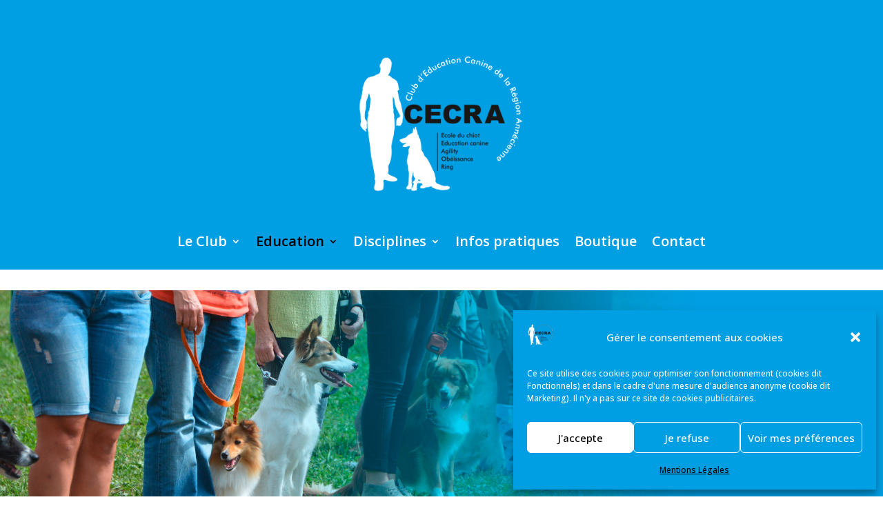

--- FILE ---
content_type: text/css
request_url: https://www.cecra74.com/wp-content/et-cache/33/et-core-unified-33.min.css?ver=1767700618
body_size: 13
content:
@media (max-width:991px){.mobile-reverse{display:-webkit-flex;display:-ms-flex;display:flex;-webkit-flex-direction:column-reverse;-ms-flex-direction:column-reverse;flex-direction:column-reverse}}

--- FILE ---
content_type: text/css
request_url: https://www.cecra74.com/wp-content/et-cache/33/et-core-unified-tb-88-tb-62-deferred-33.min.css?ver=1767723181
body_size: 1005
content:
div.et_pb_section.et_pb_section_0_tb_footer{background-size:contain;background-image:url(https://www.cecra74.com/wp-content/uploads/2022/08/Pattes-motif-5.png)!important}.et_pb_section_0_tb_footer.et_pb_section{padding-top:150px;padding-bottom:150px}.et_pb_row_0_tb_footer{background-color:#009EE3}.et_pb_row_0_tb_footer.et_pb_row{padding-top:70px!important;padding-right:25%!important;padding-bottom:70px!important;padding-left:25%!important;padding-top:70px;padding-right:25%;padding-bottom:70px;padding-left:25%}.et_pb_row_0_tb_footer,body #page-container .et-db #et-boc .et-l .et_pb_row_0_tb_footer.et_pb_row,body.et_pb_pagebuilder_layout.single #page-container #et-boc .et-l .et_pb_row_0_tb_footer.et_pb_row,body.et_pb_pagebuilder_layout.single.et_full_width_page #page-container #et-boc .et-l .et_pb_row_0_tb_footer.et_pb_row{width:100%;max-width:2560px}.et_pb_text_4_tb_footer.et_pb_text,.et_pb_text_9_tb_footer.et_pb_text,.et_pb_text_8_tb_footer.et_pb_text,.et_pb_text_7_tb_footer.et_pb_text,.et_pb_text_5_tb_footer.et_pb_text,.et_pb_text_6_tb_footer.et_pb_text,.et_pb_text_3_tb_footer.et_pb_text,.et_pb_text_2_tb_footer.et_pb_text,.et_pb_text_1_tb_footer.et_pb_text,.et_pb_text_0_tb_footer.et_pb_text{color:#FFFFFF!important}.et_pb_text_0_tb_footer{font-weight:700;font-size:22px;margin-bottom:0px!important}.et_pb_text_1_tb_footer{margin-bottom:10px!important}.et_pb_text_2_tb_footer{font-weight:700;margin-bottom:10px!important}.et_pb_text_4_tb_footer{font-weight:700}.et_pb_text_5_tb_footer{margin-bottom:0px!important}.et_pb_image_0_tb_footer{text-align:center}.et_pb_row_1_tb_footer{z-index:500!important;position:relative}.et_pb_menu_0_tb_footer.et_pb_menu ul li a{font-weight:600}.et_pb_menu_0_tb_footer.et_pb_menu{background-color:RGBA(255,255,255,0)}.et_pb_menu_0_tb_footer{padding-bottom:0px;margin-bottom:0px!important}.et_pb_menu_0_tb_footer.et_pb_menu ul li.current-menu-item a{color:#000000!important}.et_pb_menu_0_tb_footer.et_pb_menu .nav li ul,.et_pb_menu_0_tb_footer.et_pb_menu .et_mobile_menu,.et_pb_menu_0_tb_footer.et_pb_menu .et_mobile_menu ul{background-color:RGBA(255,255,255,0)!important}.et_pb_menu_0_tb_footer .et_pb_menu_inner_container>.et_pb_menu__logo-wrap,.et_pb_menu_0_tb_footer .et_pb_menu__logo-slot{width:auto;max-width:100%}.et_pb_menu_0_tb_footer .et_pb_menu_inner_container>.et_pb_menu__logo-wrap .et_pb_menu__logo img,.et_pb_menu_0_tb_footer .et_pb_menu__logo-slot .et_pb_menu__logo-wrap img{height:auto;max-height:none}.et_pb_menu_0_tb_footer .mobile_nav .mobile_menu_bar:before,.et_pb_menu_0_tb_footer .et_pb_menu__icon.et_pb_menu__search-button,.et_pb_menu_0_tb_footer .et_pb_menu__icon.et_pb_menu__close-search-button,.et_pb_menu_0_tb_footer .et_pb_menu__icon.et_pb_menu__cart-button{color:#2ea3f2}@media only screen and (max-width:980px){.et_pb_row_0_tb_footer.et_pb_row{padding-right:10%!important;padding-left:10%!important;padding-right:10%!important;padding-left:10%!important}.et_pb_image_0_tb_footer{max-width:40%}.et_pb_image_0_tb_footer .et_pb_image_wrap img{width:auto}}@media only screen and (max-width:767px){.et_pb_row_0_tb_footer.et_pb_row{padding-right:10%!important;padding-left:10%!important;padding-right:10%!important;padding-left:10%!important}.et_pb_image_0_tb_footer{max-width:70%}.et_pb_image_0_tb_footer .et_pb_image_wrap img{width:auto}}div.et_pb_section.et_pb_section_3{background-size:contain;background-image:url(https://www.cecra74.com/wp-content/uploads/2022/08/Pattes-motif-5.png)!important}.et_pb_section_3.et_pb_section{padding-top:4px;padding-bottom:0px}.et_pb_row_4.et_pb_row{padding-top:0px!important;padding-bottom:0px!important;margin-top:30px!important;margin-bottom:50px!important;padding-top:0px;padding-bottom:0px}.et_pb_text_5.et_pb_text{color:#FFFFFF!important}.et_pb_text_8,.et_pb_text_5{font-weight:600;font-size:30px;margin-bottom:40px!important}.et_pb_text_9,.et_pb_text_6{margin-bottom:50px!important}.et_pb_image_5,.et_pb_image_2,.et_pb_image_4,.et_pb_image_6,.et_pb_image_8,.et_pb_image_1,.et_pb_image_7{width:100%;max-width:100%!important;text-align:center}.et_pb_image_5 .et_pb_image_wrap,.et_pb_image_5 img,.et_pb_image_4 .et_pb_image_wrap,.et_pb_image_4 img,.et_pb_image_6 .et_pb_image_wrap,.et_pb_image_6 img,.et_pb_image_7 .et_pb_image_wrap,.et_pb_image_7 img,.et_pb_image_1 .et_pb_image_wrap,.et_pb_image_1 img,.et_pb_image_2 .et_pb_image_wrap,.et_pb_image_2 img,.et_pb_image_8 .et_pb_image_wrap,.et_pb_image_8 img{width:100%}.et_pb_button_0_wrapper{margin-bottom:20px!important}.et_pb_button_0,.et_pb_button_0:after{transition:all 300ms ease 0ms}.et_pb_row_6.et_pb_row{padding-top:0px!important;padding-bottom:0px!important;margin-top:20px!important;margin-bottom:20px!important;padding-top:0px;padding-bottom:0px}.et_pb_text_8.et_pb_text{color:#009EE3!important}.et_pb_row_7.et_pb_row{padding-top:87px!important;margin-right:auto!important;margin-bottom:60px!important;margin-left:auto!important;padding-top:87px}.et_pb_image_3{width:56%;text-align:center}.et_pb_column_5{background-color:#009EE3;padding-top:5%}.et_pb_column_9{background-color:#F0F7FE;padding-top:11%}.et_pb_text_9.et_pb_module,.et_pb_text_7.et_pb_module,.et_pb_text_6.et_pb_module{margin-left:auto!important;margin-right:auto!important}@media only screen and (min-width:981px){.et_pb_text_6,.et_pb_text_7,.et_pb_text_9{width:80%}}@media only screen and (max-width:980px){.et_pb_text_6,.et_pb_text_9{width:90%}.et_pb_text_7{width:80%}.et_pb_image_3 .et_pb_image_wrap img{width:auto}}@media only screen and (max-width:767px){.et_pb_text_6,.et_pb_text_9{width:80%}.et_pb_text_7{width:100%}.et_pb_image_3 .et_pb_image_wrap img{width:auto}}

--- FILE ---
content_type: text/javascript
request_url: https://www.cecra74.com/wp-content/plugins/dg-divi-carousel/scripts/frontend-bundle.min.js?ver=2.0.12
body_size: 2295
content:
!function(e){var t={};function o(n){if(t[n])return t[n].exports;var a=t[n]={i:n,l:!1,exports:{}};return e[n].call(a.exports,a,a.exports,o),a.l=!0,a.exports}o.m=e,o.c=t,o.d=function(e,t,n){o.o(e,t)||Object.defineProperty(e,t,{configurable:!1,enumerable:!0,get:n})},o.n=function(e){var t=e&&e.__esModule?function(){return e.default}:function(){return e};return o.d(t,"a",t),t},o.o=function(e,t){return Object.prototype.hasOwnProperty.call(e,t)},o.p="/",o(o.s=13)}([function(e,t,o){"use strict";Object.defineProperty(t,"__esModule",{value:!0});var n={apply_element_color:function(e,t,o,n,a,c,r){var i=e[t],l=e[t+"__hover"],s=!0===r?"!important":"";""!==i&&o.push([{selector:a,declaration:"".concat(n,": ").concat(i+s,";")}]),e[t+"__hover_enabled"]&&e.hover_enabled&&1==e.hover_enabled&&e[t+"__hover"]&&o.push([{selector:a,declaration:"".concat(n,": ").concat(l+s,";")}])},adding_margin_padding:function(e,t,o,n,a,c){var r=e[t],i=e[t+"_tablet"],l=e[t+"_phone"];if(r&&""!==r){var s=r.split("|");o.push([{selector:n,declaration:"".concat(c,"-top: ").concat(s[0],"!important;\n                ").concat(c,"-right: ").concat(s[1],"!important;\n                ").concat(c,"-bottom: ").concat(s[2],"!important;\n                ").concat(c,"-left: ").concat(s[3],"!important;")}])}if(i&&""!==i){var d=i.split("|");o.push([{selector:n,declaration:"".concat(c,"-top: ").concat(d[0],"!important;\n                ").concat(c,"-right: ").concat(d[1],"!important;\n                ").concat(c,"-bottom: ").concat(d[2],"!important;\n                ").concat(c,"-left: ").concat(d[3],"!important;"),device:"tablet"}])}if(l&&""!==l){var p=l.split("|");o.push([{selector:n,declaration:"".concat(c,"-top: ").concat(p[0],"!important;\n                ").concat(c,"-right: ").concat(p[1],"!important;\n                ").concat(c,"-bottom: ").concat(p[2],"!important;\n                ").concat(c,"-left: ").concat(p[3],"!important;"),device:"phone"}])}if(e[t+"__hover_enabled"]&&e.hover_enabled&&1==e.hover_enabled&&e[t+"__hover"]){var u=e[t+"__hover"].split("|");o.push([{selector:n,declaration:"".concat(c,"-top: ").concat(u[0],"!important;\n                        ").concat(c,"-right: ").concat(u[1],"!important;\n                        ").concat(c,"-bottom: ").concat(u[2],"!important;\n                        ").concat(c,"-left: ").concat(u[3],"!important;")}])}},apply_single_value:function(e,t,o,n,a){var c=arguments.length>5&&void 0!==arguments[5]?arguments[5]:"%",r=arguments.length>6&&void 0!==arguments[6]?arguments[6]:"",i=arguments.length>7&&void 0!==arguments[7]&&arguments[7],l=!(arguments.length>8&&void 0!==arguments[8])||arguments[8],s=!e[t]&&r?r:parseInt(e[t]),d=!1===i?s:100-s,p=!1===i?parseInt(e[t+"_tablet"]):100-parseInt(e[t+"_tablet"]),u=!1===i?parseInt(e[t+"_phone"]):100-parseInt(e[t+"_phone"]),v=!1===l?"-":"";p=v+p+c,u=v+u+c,(d=v+d+c)&&""!==d&&o.push([{selector:n,declaration:"".concat(a,": ").concat(d,";")}]),p&&""!==p&&o.push([{selector:n,declaration:"".concat(a,": ").concat(p,";"),device:"tablet"}]),u&&""!==u&&o.push([{selector:n,declaration:"".concat(a,": ").concat(u,";"),device:"phone"}])},control_width_and_spacing:function(e,t,o,n,a){var c=e[t],r=e[t+"_tablet"],i=e[t+"_phone"];c&&""!==c&&o.push([{selector:n,declaration:"".concat(a,": ").concat(c,"!important;")}]),r&&""!==r&&o.push([{selector:n,declaration:"".concat(a,": ").concat(r,"!important;"),device:"tablet"}]),i&&""!==i&&o.push([{selector:n,declaration:"".concat(a,": ").concat(i,"!important;"),device:"phone"}])},render_title:function(e){var t=e.title;return e.url&&(t='<a href="'.concat(e.url,'" target="').concat(e.url_new_window,'">').concat(t,"</a>")),{__html:t}},render_subtitle:function(e){return{__html:e.sub_title}}};t.default=n},function(e,t){},function(e,t){},,,,,,,,,,,function(e,t,o){o(14),o(1),o(2),o(0),e.exports=o(15)},function(e,t){},function(e,t){jQuery(function(e){e(".dica_divi_carousel").each(function(t,o){var n=o.querySelector(".swiper-container"),a=o.querySelector(".dica-container"),c=JSON.parse(a.dataset.props),r=Number(c.speed),i=Number(c.desktop),l=Number(c.tablet),s=Number(c.mobile),d=c.arrow,p=c.dots,u=c.autoplay,v=Number(c.autoSpeed),h=c.loop,m=Number(c.item_spacing.replace(/[^0-9.]/g,"")),f=c.center_mode,_=c.slider_effec,b=c.pause_onhover,g=c.multislide,w=c.cfshadow,y=c.order,N="on"==c.lazyload&&{loadedClass:"swiper-lazy-loaded"},x=c.scroller_effect,P=Number(c.scroller_speed),S=c.autowidth,k=Number(c.item_spacing_tablet.replace(/[^0-9.]/g,"")),I=Number(c.item_spacing_phone.replace(/[^0-9.]/g,""));v="on"!==x?v:1,"on"==c.lazybefore?N.loadOnTransitionStart=!0:N.loadOnTransitionStart=!1;var C="on"==d&&{nextEl:".dica-next-btn-"+y,prevEl:".dica-prev-btn-"+y},O="on"==p&&{el:".dica-paination-"+y,clickable:!0},z=Number(parseInt(c.cover_rotate));z=isNaN(z)?0:z;var E=new Swiper(n,{slidesPerView:"on"!==S?i:"auto",slidesPerGroup:"on"==g&&"on"!==S&&"on"!==x?Number(i):1,navigation:C,pagination:O,spaceBetween:m,speed:"on"!==x?r:P,autoplay:"on"==u&&{delay:v,disableOnInteraction:!1},slideClass:"dica_divi_carouselitem",loop:"on"==h,centeredSlides:"on"==f,effect:"1"==_?"slide":_,coverflowEffect:{rotate:z,stretch:0,depth:100,modifier:1,slideShadows:"off"!==w},observer:!0,observeParents:!0,observeSlideChildren:!0,preloadImages:"on"!=c.lazyload,watchSlidesVisibility:!0,preventClicks:!0,preventClicksPropagation:!0,slideToClickedSlide:!1,touchMoveStopPropagation:!0,threshold:15,lazy:N,breakpoints:{981:{slidesPerView:"on"!==S?i:"auto",slidesPerGroup:"on"==g&&"on"!==S&&"on"!==x?Number(i):1,spaceBetween:m},768:{slidesPerView:"on"!==S?l:"auto",slidesPerGroup:"on"==g&&"on"!==S&&"on"!==x?Number(l):1,spaceBetween:k},1:{slidesPerView:"on"!==S?s:"auto",slidesPerGroup:"on"==g&&"on"!==S&&"on"!==x?Number(s):1,spaceBetween:I}}});if("on"==x&&"on"==u){var G=function(){E.autoplay.start()};E.freeMode=!0,E.autoplay.stop(),e(window).load(function(){setTimeout(G,1e3)})}"on"!==x&&E.on("observerUpdate",function(e){"on"==u&&(E.autoplay.paused=!1,E.translate=0),E.update()}),"on"==b&&"on"==u&&(n.addEventListener("mouseover",function(){E.autoplay.stop()}),n.addEventListener("mouseout",function(){E.autoplay.start()})),"on"==c.lazyload&&E.on("lazyImageReady",function(e,t){e.querySelector(".dica-item").classList.remove("loading")}),e(this).find(".dica_divi_carouselitem .et_pb_module_inner").on("click",function(t){var o=e(this).find(".dica-item")[0].dataset.link;if(o){t.stopPropagation();var n=e(this).find(".dica-item")[0].dataset.target;void 0!==o&&("_blank"===n?window.open(o):window.location=o)}})});e("body").append('<div class="dg-carousel-lightbox"><div class="lightbox-header"><button class="close-btn">&#9587;</button></div><div class="image-wrapper"><span><img src="" /></span></div></div>');e(".dica-image-container a[data-lightbox]").each(function(t,o){var n=e(this),a=n.attr("href"),c=e(".dg-carousel-lightbox");n.click(function(t){t.preventDefault(),e(".dg-carousel-lightbox").addClass("open"),c.find("img").attr("src",a)})}),e(".dg-carousel-lightbox .close-btn").click(function(){e(this).parent().parent().removeClass("open")}),e(".dg-carousel-lightbox .image-wrapper").click(function(t){"IMG"!==t.target.tagName&&e(this).parent().removeClass("open")})})}]);